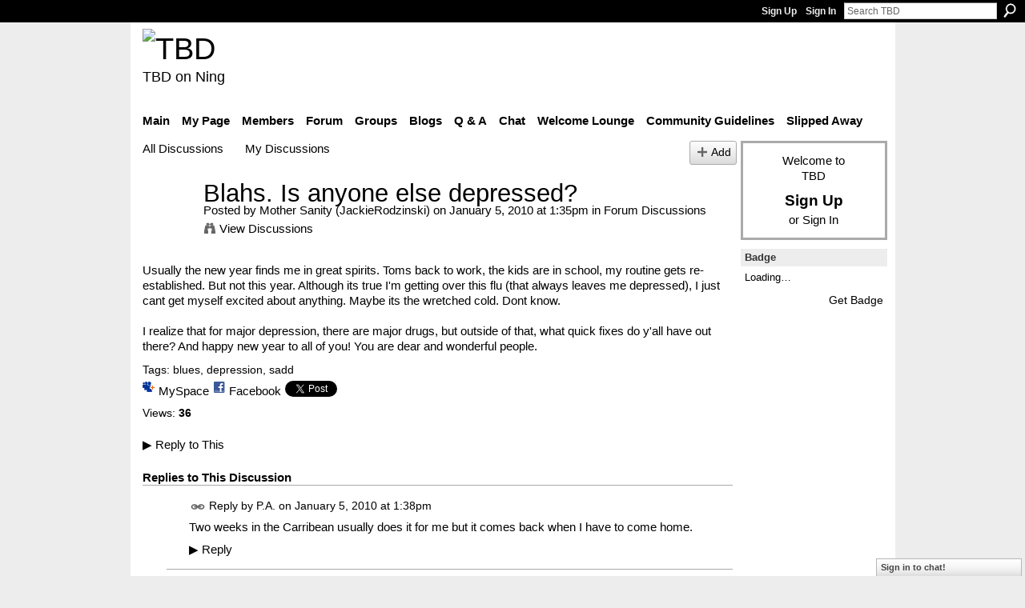

--- FILE ---
content_type: text/html; charset=UTF-8
request_url: http://teebeedee.ning.com/forum/topics/blahs-is-anyone-else-depressed?commentId=1991841%3AComment%3A722523
body_size: 55394
content:
<!DOCTYPE html>
<html lang="en" xmlns:og="http://ogp.me/ns#">
    <head data-layout-view="default">
<script>
    window.dataLayer = window.dataLayer || [];
        </script>
<!-- Google Tag Manager -->
<script>(function(w,d,s,l,i){w[l]=w[l]||[];w[l].push({'gtm.start':
new Date().getTime(),event:'gtm.js'});var f=d.getElementsByTagName(s)[0],
j=d.createElement(s),dl=l!='dataLayer'?'&l='+l:'';j.async=true;j.src=
'https://www.googletagmanager.com/gtm.js?id='+i+dl;f.parentNode.insertBefore(j,f);
})(window,document,'script','dataLayer','GTM-T5W4WQ');</script>
<!-- End Google Tag Manager -->
            <meta http-equiv="Content-Type" content="text/html; charset=utf-8" />
    <title>Blahs. Is anyone else depressed? - TBD</title>
    <link rel="icon" href="http://teebeedee.ning.com/favicon.ico" type="image/x-icon" />
    <link rel="SHORTCUT ICON" href="http://teebeedee.ning.com/favicon.ico" type="image/x-icon" />
    <meta name="description" content="Usually the new year finds me in great spirits. Toms back to work, the kids are in school, my routine gets re-established. But not this year. Although its true…" />
    <meta name="keywords" content="blues, depression, sadd" />
<meta name="title" content="Blahs. Is anyone else depressed?" />
<meta property="og:type" content="website" />
<meta property="og:url" content="http://teebeedee.ning.com/forum/topics/blahs-is-anyone-else-depressed?commentId=1991841%3AComment%3A722523" />
<meta property="og:title" content="Blahs. Is anyone else depressed?" />
<meta property="og:image" content="https://storage.ning.com/topology/rest/1.0/file/get/2746163235?profile=UPSCALE_150x150">
<meta name="twitter:card" content="summary" />
<meta name="twitter:title" content="Blahs. Is anyone else depressed?" />
<meta name="twitter:description" content="Usually the new year finds me in great spirits. Toms back to work, the kids are in school, my routine gets re-established. But not this year. Although its true…" />
<meta name="twitter:image" content="https://storage.ning.com/topology/rest/1.0/file/get/2746163235?profile=UPSCALE_150x150" />
<link rel="image_src" href="https://storage.ning.com/topology/rest/1.0/file/get/2746163235?profile=UPSCALE_150x150" />
<script type="text/javascript">
    djConfig = { baseScriptUri: 'http://teebeedee.ning.com/xn/static-6.11.8.1/js/dojo-0.3.1-ning/', isDebug: false }
ning = {"CurrentApp":{"premium":true,"iconUrl":"https:\/\/storage.ning.com\/topology\/rest\/1.0\/file\/get\/2746163235?profile=UPSCALE_150x150","url":"httpTeeBeeDee.ning.com","domains":[],"online":true,"privateSource":true,"id":"TeeBeeDee","appId":1991841,"description":"a home for TBD members.\nStill breathing, still living and still sharing.","name":"TBD","owner":"3ub11zuu7b15x","createdDate":"2008-01-31T20:54:57.467Z","runOwnAds":false},"CurrentProfile":null,"maxFileUploadSize":5};
        (function(){
            if (!window.ning) { return; }

            var age, gender, rand, obfuscated, combined;

            obfuscated = document.cookie.match(/xgdi=([^;]+)/);
            if (obfuscated) {
                var offset = 100000;
                obfuscated = parseInt(obfuscated[1]);
                rand = obfuscated / offset;
                combined = (obfuscated % offset) ^ rand;
                age = combined % 1000;
                gender = (combined / 1000) & 3;
                gender = (gender == 1 ? 'm' : gender == 2 ? 'f' : 0);
                ning.viewer = {"age":age,"gender":gender};
            }
        })();

        if (window.location.hash.indexOf('#!/') == 0) {
        window.location.replace(window.location.hash.substr(2));
    }
    window.xg = window.xg || {};
xg.captcha = {
    'shouldShow': false,
    'siteKey': '6Ldf3AoUAAAAALPgNx2gcXc8a_5XEcnNseR6WmsT'
};
xg.addOnRequire = function(f) { xg.addOnRequire.functions.push(f); };
xg.addOnRequire.functions = [];
xg.addOnFacebookLoad = function (f) { xg.addOnFacebookLoad.functions.push(f); };
xg.addOnFacebookLoad.functions = [];
xg._loader = {
    p: 0,
    loading: function(set) {  this.p++; },
    onLoad: function(set) {
                this.p--;
        if (this.p == 0 && typeof(xg._loader.onDone) == 'function') {
            xg._loader.onDone();
        }
    }
};
xg._loader.loading('xnloader');
if (window.bzplcm) {
    window.bzplcm._profileCount = 0;
    window.bzplcm._profileSend = function() { if (window.bzplcm._profileCount++ == 1) window.bzplcm.send(); };
}
xg._loader.onDone = function() {
            if(window.bzplcm)window.bzplcm.start('ni');
        xg.shared.util.parseWidgets();    var addOnRequireFunctions = xg.addOnRequire.functions;
    xg.addOnRequire = function(f) { f(); };
    try {
        if (addOnRequireFunctions) { dojo.lang.forEach(addOnRequireFunctions, function(onRequire) { onRequire.apply(); }); }
    } catch (e) {
        if(window.bzplcm)window.bzplcm.ts('nx').send();
        throw e;
    }
    if(window.bzplcm) { window.bzplcm.stop('ni'); window.bzplcm._profileSend(); }
};
window.xn = { track: { event: function() {}, pageView: function() {}, registerCompletedFlow: function() {}, registerError: function() {}, timer: function() { return { lapTime: function() {} }; } } };</script>
<meta name="medium" content="news" /><link rel="alternate" type="application/atom+xml" title="Blahs. Is anyone else depressed? - TBD" href="http://teebeedee.ning.com/forum/topics/blahs-is-anyone-else-depressed?commentId=1991841%3AComment%3A722523&amp;feed=yes&amp;xn_auth=no" /><link rel="alternate" type="application/atom+xml" title="Discussion Forum - TBD" href="http://teebeedee.ning.com/forum?sort=mostRecent&amp;feed=yes&amp;xn_auth=no" />
<style type="text/css" media="screen,projection">
#xg_navigation ul div.xg_subtab ul li a {
    color:#333333;
    background:#F2F2F2;
}
#xg_navigation ul div.xg_subtab ul li a:hover {
    color:#000000;
    background:#D9D9D9;
}
</style>

<style type="text/css" media="screen,projection">
@import url("http://static.ning.com/socialnetworkmain/widgets/index/css/common.min.css?xn_version=1229287718");
@import url("http://static.ning.com/socialnetworkmain/widgets/forum/css/component.min.css?xn_version=148829171");
@import url("http://static.ning.com/socialnetworkmain/widgets/chat/css/bottom-bar.min.css?xn_version=512265546");

</style>

<style type="text/css" media="screen,projection">
@import url("/generated-68cc1e652b50b8-11155467-css?xn_version=202509181437");

</style>

<style type="text/css" media="screen,projection">
@import url("/generated-68cc1e63390b61-48494719-css?xn_version=202509181437");

</style>

<!--[if IE 6]>
    <link rel="stylesheet" type="text/css" href="http://static.ning.com/socialnetworkmain/widgets/index/css/common-ie6.min.css?xn_version=463104712" />
<![endif]-->
<!--[if IE 7]>
<link rel="stylesheet" type="text/css" href="http://static.ning.com/socialnetworkmain/widgets/index/css/common-ie7.css?xn_version=2712659298" />
<![endif]-->
<link rel="EditURI" type="application/rsd+xml" title="RSD" href="http://teebeedee.ning.com/profiles/blog/rsd" />
<script type="text/javascript">(function(a,b){if(/(android|bb\d+|meego).+mobile|avantgo|bada\/|blackberry|blazer|compal|elaine|fennec|hiptop|iemobile|ip(hone|od)|iris|kindle|lge |maemo|midp|mmp|netfront|opera m(ob|in)i|palm( os)?|phone|p(ixi|re)\/|plucker|pocket|psp|series(4|6)0|symbian|treo|up\.(browser|link)|vodafone|wap|windows (ce|phone)|xda|xiino/i.test(a)||/1207|6310|6590|3gso|4thp|50[1-6]i|770s|802s|a wa|abac|ac(er|oo|s\-)|ai(ko|rn)|al(av|ca|co)|amoi|an(ex|ny|yw)|aptu|ar(ch|go)|as(te|us)|attw|au(di|\-m|r |s )|avan|be(ck|ll|nq)|bi(lb|rd)|bl(ac|az)|br(e|v)w|bumb|bw\-(n|u)|c55\/|capi|ccwa|cdm\-|cell|chtm|cldc|cmd\-|co(mp|nd)|craw|da(it|ll|ng)|dbte|dc\-s|devi|dica|dmob|do(c|p)o|ds(12|\-d)|el(49|ai)|em(l2|ul)|er(ic|k0)|esl8|ez([4-7]0|os|wa|ze)|fetc|fly(\-|_)|g1 u|g560|gene|gf\-5|g\-mo|go(\.w|od)|gr(ad|un)|haie|hcit|hd\-(m|p|t)|hei\-|hi(pt|ta)|hp( i|ip)|hs\-c|ht(c(\-| |_|a|g|p|s|t)|tp)|hu(aw|tc)|i\-(20|go|ma)|i230|iac( |\-|\/)|ibro|idea|ig01|ikom|im1k|inno|ipaq|iris|ja(t|v)a|jbro|jemu|jigs|kddi|keji|kgt( |\/)|klon|kpt |kwc\-|kyo(c|k)|le(no|xi)|lg( g|\/(k|l|u)|50|54|\-[a-w])|libw|lynx|m1\-w|m3ga|m50\/|ma(te|ui|xo)|mc(01|21|ca)|m\-cr|me(rc|ri)|mi(o8|oa|ts)|mmef|mo(01|02|bi|de|do|t(\-| |o|v)|zz)|mt(50|p1|v )|mwbp|mywa|n10[0-2]|n20[2-3]|n30(0|2)|n50(0|2|5)|n7(0(0|1)|10)|ne((c|m)\-|on|tf|wf|wg|wt)|nok(6|i)|nzph|o2im|op(ti|wv)|oran|owg1|p800|pan(a|d|t)|pdxg|pg(13|\-([1-8]|c))|phil|pire|pl(ay|uc)|pn\-2|po(ck|rt|se)|prox|psio|pt\-g|qa\-a|qc(07|12|21|32|60|\-[2-7]|i\-)|qtek|r380|r600|raks|rim9|ro(ve|zo)|s55\/|sa(ge|ma|mm|ms|ny|va)|sc(01|h\-|oo|p\-)|sdk\/|se(c(\-|0|1)|47|mc|nd|ri)|sgh\-|shar|sie(\-|m)|sk\-0|sl(45|id)|sm(al|ar|b3|it|t5)|so(ft|ny)|sp(01|h\-|v\-|v )|sy(01|mb)|t2(18|50)|t6(00|10|18)|ta(gt|lk)|tcl\-|tdg\-|tel(i|m)|tim\-|t\-mo|to(pl|sh)|ts(70|m\-|m3|m5)|tx\-9|up(\.b|g1|si)|utst|v400|v750|veri|vi(rg|te)|vk(40|5[0-3]|\-v)|vm40|voda|vulc|vx(52|53|60|61|70|80|81|83|85|98)|w3c(\-| )|webc|whit|wi(g |nc|nw)|wmlb|wonu|x700|yas\-|your|zeto|zte\-/i.test(a.substr(0,4)))window.location.replace(b)})(navigator.userAgent||navigator.vendor||window.opera,'http://teebeedee.ning.com/m/discussion?id=1991841%3ATopic%3A722197');</script>
    </head>
    <body>
<!-- Google Tag Manager (noscript) -->
<noscript><iframe src="https://www.googletagmanager.com/ns.html?id=GTM-T5W4WQ"
height="0" width="0" style="display:none;visibility:hidden"></iframe></noscript>
<!-- End Google Tag Manager (noscript) -->
                <div id="xn_bar">
            <div id="xn_bar_menu">
                <div id="xn_bar_menu_branding" >
                                    </div>

                <div id="xn_bar_menu_more">
                    <form id="xn_bar_menu_search" method="GET" action="http://teebeedee.ning.com/main/search/search">
                        <fieldset>
                            <input type="text" name="q" id="xn_bar_menu_search_query" value="Search TBD" _hint="Search TBD" accesskey="4" class="text xj_search_hint" />
                            <a id="xn_bar_menu_search_submit" href="#" onclick="document.getElementById('xn_bar_menu_search').submit();return false">Search</a>
                        </fieldset>
                    </form>
                </div>

                            <ul id="xn_bar_menu_tabs">
                                            <li><a href="http://teebeedee.ning.com/main/authorization/signUp?target=http%3A%2F%2Fteebeedee.ning.com%2Fforum%2Ftopics%2Fblahs-is-anyone-else-depressed%3FcommentId%3D1991841%253AComment%253A722523">Sign Up</a></li>
                                                <li><a href="http://teebeedee.ning.com/main/authorization/signIn?target=http%3A%2F%2Fteebeedee.ning.com%2Fforum%2Ftopics%2Fblahs-is-anyone-else-depressed%3FcommentId%3D1991841%253AComment%253A722523">Sign In</a></li>
                                    </ul>
                        </div>
        </div>
        
        
        <div id="xg" class="xg_theme xg_widget_forum xg_widget_forum_topic xg_widget_forum_topic_show" data-layout-pack="classic">
            <div id="xg_head">
                <div id="xg_masthead">
                    <p id="xg_sitename"><a id="application_name_header_link" href="/"><img src="http://storage.ning.com/topology/rest/1.0/file/get/2236855831?profile=RESIZE_320x320" alt="TBD"></a></p>
                    <p id="xg_sitedesc" class="xj_site_desc">TBD on Ning</p>
                </div>
                <div id="xg_navigation">
                    <ul>
    <li id="xg_tab_main" class="xg_subtab"><a href="/"><span>Main</span></a></li><li id="xg_tab_profile" class="xg_subtab"><a href="/profiles"><span>My Page</span></a></li><li id="xg_tab_members" class="xg_subtab"><a href="/profiles/members/"><span>Members</span></a></li><li id="xg_tab_forum" class="xg_subtab this"><a href="/forum"><span>Forum</span></a></li><li id="xg_tab_groups" class="xg_subtab"><a href="/groups"><span>Groups</span></a></li><li id="xg_tab_blogs" class="xg_subtab"><a href="/profiles/blog/list"><span>Blogs</span></a></li><li id="xg_tab_xn0" class="xg_subtab"><a href="/group/qa"><span>Q &amp; A</span></a></li><li id="xg_tab_chat" class="xg_subtab"><a href="/chat"><span>Chat</span></a></li><li id="xg_tab_xn3" class="xg_subtab"><a href="/group/thewelcomelounge"><span>Welcome Lounge</span></a></li><li id="xg_tab_xn1" class="xg_subtab"><a href="/group/communityguidelines"><span>Community Guidelines</span></a></li><li id="xg_tab_xn2" class="xg_subtab"><a href="/group/slipped-away"><span>Slipped Away</span></a></li></ul>

                </div>
            </div>
            
            <div id="xg_body">
                
                <div class="xg_column xg_span-16 xj_classic_canvas">
                    <ul class="navigation easyclear">
            <li><a href="http://teebeedee.ning.com/forum">All Discussions</a></li>
        <li><a href="http://teebeedee.ning.com/forum/topic/listForContributor?">My Discussions</a></li>
                <li class="right xg_lightborder navbutton"><a href="http://teebeedee.ning.com/main/authorization/signUp?target=http%3A%2F%2Fteebeedee.ning.com%2Fforum%2Ftopic%2Fnew%3Ftarget%3Dhttp%253A%252F%252Fteebeedee.ning.com%252Fforum%252Ftopics%252Fblahs-is-anyone-else-depressed%253FcommentId%253D1991841%25253AComment%25253A722523%26categoryId%3D1991841%253ACategory%253A223" dojoType="PromptToJoinLink" _joinPromptText="Please sign up or sign in to complete this step." _hasSignUp="true" _signInUrl="http://teebeedee.ning.com/main/authorization/signIn?target=http%3A%2F%2Fteebeedee.ning.com%2Fforum%2Ftopic%2Fnew%3Ftarget%3Dhttp%253A%252F%252Fteebeedee.ning.com%252Fforum%252Ftopics%252Fblahs-is-anyone-else-depressed%253FcommentId%253D1991841%25253AComment%25253A722523%26categoryId%3D1991841%253ACategory%253A223" class="xg_sprite xg_sprite-add">Add</a></li>
    </ul>
<div class="xg_module xg_module_with_dialog">
    <div class="xg_headline xg_headline-img xg_headline-2l">
    <div class="ib"><span class="xg_avatar"><a class="fn url" href="http://teebeedee.ning.com/profile/JackieRodzinskiMotherSanity"  title="Mother Sanity (JackieRodzinski)"><span class="table_img dy-avatar dy-avatar-64 "><img  class="photo photo" src="http://storage.ning.com/topology/rest/1.0/file/get/2190211378?profile=RESIZE_64x64&amp;width=64&amp;height=64&amp;crop=1%3A1" alt="" /></span></a></span></div>
<div class="tb"><h1>Blahs. Is anyone else depressed?</h1>
        <ul class="navigation byline">
            <li><a class="nolink">Posted by </a><a href="/profile/JackieRodzinskiMotherSanity">Mother Sanity (JackieRodzinski)</a><a class="nolink"> on January 5, 2010 at 1:35pm in </a><a href="http://teebeedee.ning.com/forum/categories/forum-discussions/listForCategory">Forum Discussions</a></li>
            <li><a class="xg_sprite xg_sprite-view" href="http://teebeedee.ning.com/forum/topic/listForContributor?user=1gmrbafwposwd">View Discussions</a></li>
        </ul>
    </div>
</div>
    <div class="xg_module_body">
        <div class="discussion" data-category-id="1991841:Category:223">
            <div class="description">
                                <div class="xg_user_generated">
                    Usually the new year finds me in great spirits. Toms back to work, the kids are in school, my routine gets re-established. But not this year. Although its true I'm getting over this flu (that always leaves me depressed), I just cant get myself excited about anything. Maybe its the wretched cold. Dont know.<br />
<br />
I realize that for major depression, there are major drugs, but outside of that, what quick fixes do y'all have out there? And happy new year to all of you! You are dear and wonderful people.                </div>
            </div>
        </div>
                    <p class="small" id="tagsList">
                Tags: <a href="http://teebeedee.ning.com/forum/topic/listForTag?tag=blues">blues</a>, <a href="http://teebeedee.ning.com/forum/topic/listForTag?tag=depression">depression</a>, <a href="http://teebeedee.ning.com/forum/topic/listForTag?tag=sadd">sadd</a>            </p>
                <div class="left-panel">
                            <p class="share-links clear">
                <a href="http://www.myspace.com/Modules/PostTo/Pages/?t=Blahs.%20Is%20anyone%20else%20depressed%3F&c=Check%20out%20%22Blahs.%20Is%20anyone%20else%20depressed%3F%22%20on%20TBD&u=http%3A%2F%2Fteebeedee.ning.com%2Fxn%2Fdetail%2F1991841%3ATopic%3A722197&l=2" class="post_to_myspace" target="_blank">MySpace</a>            <script>!function(d,s,id){var js,fjs=d.getElementsByTagName(s)[0];if(!d.getElementById(id)){js=d.createElement(s);js.id=id;js.src="//platform.twitter.com/widgets.js";fjs.parentNode.insertBefore(js,fjs);}}(document,"script","twitter-wjs");</script>
                    <span class="xg_tweet">
        <a href="https://twitter.com/share" class="post_to_twitter twitter-share-button" target="_blank"
            data-text="Checking out &quot;Blahs. Is anyone else depressed?&quot; on TBD:" data-url="http://teebeedee.ning.com/forum/topics/blahs-is-anyone-else-depressed?commentId=1991841%3AComment%3A722523" data-count="none" data-dnt="true">Tweet</a>
        </span>
                <a class="post_to_facebook xj_post_to_facebook" href="http://www.facebook.com/share.php?u=http%3A%2F%2Fteebeedee.ning.com%2Fforum%2Ftopics%2Fblahs-is-anyone-else-depressed%3FcommentId%3D1991841%253AComment%253A722523%26xg_source%3Dfacebookshare&amp;t=" _url="http://teebeedee.ning.com/forum/topics/blahs-is-anyone-else-depressed?commentId=1991841%3AComment%3A722523&amp;xg_source=facebookshare" _title="" _log="{&quot;module&quot;:&quot;forum&quot;,&quot;page&quot;:&quot;topic&quot;,&quot;action&quot;:&quot;show&quot;}">Facebook</a>
                    </p>
                            <script>xg.addOnRequire(function () { xg.post('/main/viewcount/update?xn_out=json', {key: '1991841:Topic:722197', x: '3a6b9e7'}); });</script>                <p class="small dy-clear view-count-container">
    <span class="view-count-label">Views:</span> <span class="view-count">36</span></p>

                    </div>
                <dl id="cf" class="discussion noindent">
            <dd>             <p class="toggle">
            <a href="http://teebeedee.ning.com/main/authorization/signUp?target=http%3A%2F%2Fteebeedee.ning.com%2Fforum%2Ftopics%2Fblahs-is-anyone-else-depressed%3FcommentId%3D1991841%253AComment%253A722523" dojoType="PromptToJoinLink" _joinPromptText="Please sign up or sign in to complete this step." _hasSignUp="true" _signInUrl="http://teebeedee.ning.com/main/authorization/signIn?target=http%3A%2F%2Fteebeedee.ning.com%2Fforum%2Ftopics%2Fblahs-is-anyone-else-depressed%3FcommentId%3D1991841%253AComment%253A722523"><span><!--[if IE]>&#9658;<![endif]--><![if !IE]>&#9654;<![endif]></span> Reply to This</a>
        </p>
    </dd>        </dl>
    </div>
</div>
    <div class="xg_module">
            <div id="discussionReplies" >
            <div class="xg_module_body">
                <h3 id="comments" _scrollTo="cid-1991841:Comment:722523">Replies to This Discussion</h3>
                                    <dl class="discussion clear i0 xg_lightborder">
    <dt class="byline">
        <a name="1991841:Comment:722209" id="cid-1991841:Comment:722209"></a>         <span class="xg_avatar"><a class="fn url" href="http://teebeedee.ning.com/profile/pickleallen"  title="P.A."><span class="table_img dy-avatar dy-avatar-48 "><img  class="photo photo left" src="http://storage.ning.com/topology/rest/1.0/file/get/2190228906?profile=RESIZE_48X48&amp;width=48&amp;height=48&amp;crop=1%3A1" alt="" /></span></a></span><a name="1991841Comment722209" href="http://teebeedee.ning.com/xn/detail/1991841:Comment:722209" title="Permalink to this Reply" class="xg_icon xg_icon-permalink">Permalink</a> Reply by <a href="http://teebeedee.ning.com/forum/topic/listForContributor?user=1l09unad5fejr" class="fn url">P.A.</a> on <span class="timestamp">January 5, 2010 at 1:38pm</span>    </dt>
        <dd>
                        <div class="description" id="desc_1991841Comment722209"><div class="xg_user_generated">Two weeks in the Carribean usually does it for me but it comes back when I have to come home.</div></div>
                </dd>
        <dd>
        <ul class="actionlinks">
    <li>             <p class="toggle">
            <a href="http://teebeedee.ning.com/main/authorization/signUp?target=http%3A%2F%2Fteebeedee.ning.com%2Fforum%2Ftopics%2Fblahs-is-anyone-else-depressed%3FcommentId%3D1991841%253AComment%253A722523" dojoType="PromptToJoinLink" _joinPromptText="Please sign up or sign in to complete this step." _hasSignUp="true" _signInUrl="http://teebeedee.ning.com/main/authorization/signIn?target=http%3A%2F%2Fteebeedee.ning.com%2Fforum%2Ftopics%2Fblahs-is-anyone-else-depressed%3FcommentId%3D1991841%253AComment%253A722523"><span><!--[if IE]>&#9658;<![endif]--><![if !IE]>&#9654;<![endif]></span> Reply</a>
        </p>
    </li><li class="actionlink"></li>    </ul>
</dl>
<dl class="discussion clear i2 xg_lightborder">
    <dt class="byline">
        <a name="1991841:Comment:722252" id="cid-1991841:Comment:722252"></a>         <span class="xg_avatar"><a class="fn url" href="http://teebeedee.ning.com/profile/JackieRodzinskiMotherSanity"  title="Mother Sanity (JackieRodzinski)"><span class="table_img dy-avatar dy-avatar-48 "><img  class="photo photo left" src="http://storage.ning.com/topology/rest/1.0/file/get/2190211378?profile=RESIZE_48X48&amp;width=48&amp;height=48&amp;crop=1%3A1" alt="" /></span></a></span><a name="1991841Comment722252" href="http://teebeedee.ning.com/xn/detail/1991841:Comment:722252" title="Permalink to this Reply" class="xg_icon xg_icon-permalink">Permalink</a> Reply by <a href="http://teebeedee.ning.com/forum/topic/listForContributor?user=1gmrbafwposwd" class="fn url">Mother Sanity (JackieRodzinski)</a> on <span class="timestamp">January 5, 2010 at 2:00pm</span>    </dt>
        <dd>
                        <div class="description" id="desc_1991841Comment722252"><div class="xg_user_generated">I have percocet...</div></div>
                </dd>
        <dd>
        <ul class="actionlinks">
    <li>             <p class="toggle">
            <a href="http://teebeedee.ning.com/main/authorization/signUp?target=http%3A%2F%2Fteebeedee.ning.com%2Fforum%2Ftopics%2Fblahs-is-anyone-else-depressed%3FcommentId%3D1991841%253AComment%253A722523" dojoType="PromptToJoinLink" _joinPromptText="Please sign up or sign in to complete this step." _hasSignUp="true" _signInUrl="http://teebeedee.ning.com/main/authorization/signIn?target=http%3A%2F%2Fteebeedee.ning.com%2Fforum%2Ftopics%2Fblahs-is-anyone-else-depressed%3FcommentId%3D1991841%253AComment%253A722523"><span><!--[if IE]>&#9658;<![endif]--><![if !IE]>&#9654;<![endif]></span> Reply</a>
        </p>
    </li><li class="actionlink"></li>    </ul>
</dl>
<dl class="discussion clear i1 xg_lightborder">
    <dt class="byline">
        <a name="1991841:Comment:722415" id="cid-1991841:Comment:722415"></a>         <span class="xg_avatar"><a class="fn url" href="http://teebeedee.ning.com/profile/JackieRodzinskiMotherSanity"  title="Mother Sanity (JackieRodzinski)"><span class="table_img dy-avatar dy-avatar-48 "><img  class="photo photo left" src="http://storage.ning.com/topology/rest/1.0/file/get/2190211378?profile=RESIZE_48X48&amp;width=48&amp;height=48&amp;crop=1%3A1" alt="" /></span></a></span><a name="1991841Comment722415" href="http://teebeedee.ning.com/xn/detail/1991841:Comment:722415" title="Permalink to this Reply" class="xg_icon xg_icon-permalink">Permalink</a> Reply by <a href="http://teebeedee.ning.com/forum/topic/listForContributor?user=1gmrbafwposwd" class="fn url">Mother Sanity (JackieRodzinski)</a> on <span class="timestamp">January 5, 2010 at 2:58pm</span>    </dt>
        <dd>
                        <div class="description" id="desc_1991841Comment722415"><div class="xg_user_generated">I have a $400 bead list going...</div></div>
                </dd>
        <dd>
        <ul class="actionlinks">
    <li>             <p class="toggle">
            <a href="http://teebeedee.ning.com/main/authorization/signUp?target=http%3A%2F%2Fteebeedee.ning.com%2Fforum%2Ftopics%2Fblahs-is-anyone-else-depressed%3FcommentId%3D1991841%253AComment%253A722523" dojoType="PromptToJoinLink" _joinPromptText="Please sign up or sign in to complete this step." _hasSignUp="true" _signInUrl="http://teebeedee.ning.com/main/authorization/signIn?target=http%3A%2F%2Fteebeedee.ning.com%2Fforum%2Ftopics%2Fblahs-is-anyone-else-depressed%3FcommentId%3D1991841%253AComment%253A722523"><span><!--[if IE]>&#9658;<![endif]--><![if !IE]>&#9654;<![endif]></span> Reply</a>
        </p>
    </li><li class="actionlink"></li>    </ul>
</dl>
<dl class="discussion clear i2 xg_lightborder">
    <dt class="byline">
        <a name="1991841:Comment:722427" id="cid-1991841:Comment:722427"></a>         <span class="xg_avatar"><a class="fn url" href="http://teebeedee.ning.com/profile/RedOne"  title="Red One"><span class="table_img dy-avatar dy-avatar-48 "><img  class="photo photo left" src="http://storage.ning.com/topology/rest/1.0/file/get/9108931468?profile=RESIZE_48X48&amp;width=48&amp;height=48&amp;crop=1%3A1" alt="" /></span></a></span><a name="1991841Comment722427" href="http://teebeedee.ning.com/xn/detail/1991841:Comment:722427" title="Permalink to this Reply" class="xg_icon xg_icon-permalink">Permalink</a> Reply by <a href="http://teebeedee.ning.com/forum/topic/listForContributor?user=2enwshf1cm4bw" class="fn url">Red One</a> on <span class="timestamp">January 5, 2010 at 3:06pm</span>    </dt>
        <dd>
                        <div class="description" id="desc_1991841Comment722427"><div class="xg_user_generated">I'm not depressed, I'm just <b>BORED.</b></div></div>
                </dd>
        <dd>
        <ul class="actionlinks">
    <li>             <p class="toggle">
            <a href="http://teebeedee.ning.com/main/authorization/signUp?target=http%3A%2F%2Fteebeedee.ning.com%2Fforum%2Ftopics%2Fblahs-is-anyone-else-depressed%3FcommentId%3D1991841%253AComment%253A722523" dojoType="PromptToJoinLink" _joinPromptText="Please sign up or sign in to complete this step." _hasSignUp="true" _signInUrl="http://teebeedee.ning.com/main/authorization/signIn?target=http%3A%2F%2Fteebeedee.ning.com%2Fforum%2Ftopics%2Fblahs-is-anyone-else-depressed%3FcommentId%3D1991841%253AComment%253A722523"><span><!--[if IE]>&#9658;<![endif]--><![if !IE]>&#9654;<![endif]></span> Reply</a>
        </p>
    </li><li class="actionlink"></li>    </ul>
</dl>
<dl class="discussion clear i3 xg_lightborder">
    <dt class="byline">
        <a name="1991841:Comment:722474" id="cid-1991841:Comment:722474"></a>         <span class="xg_avatar"><a class="fn url" href="http://teebeedee.ning.com/profile/JackieRodzinskiMotherSanity"  title="Mother Sanity (JackieRodzinski)"><span class="table_img dy-avatar dy-avatar-48 "><img  class="photo photo left" src="http://storage.ning.com/topology/rest/1.0/file/get/2190211378?profile=RESIZE_48X48&amp;width=48&amp;height=48&amp;crop=1%3A1" alt="" /></span></a></span><a name="1991841Comment722474" href="http://teebeedee.ning.com/xn/detail/1991841:Comment:722474" title="Permalink to this Reply" class="xg_icon xg_icon-permalink">Permalink</a> Reply by <a href="http://teebeedee.ning.com/forum/topic/listForContributor?user=1gmrbafwposwd" class="fn url">Mother Sanity (JackieRodzinski)</a> on <span class="timestamp">January 5, 2010 at 3:35pm</span>    </dt>
        <dd>
                        <div class="description" id="desc_1991841Comment722474"><div class="xg_user_generated">Do you know that I almost never get bored? That is such a blessing! L, MS.</div></div>
                </dd>
        <dd>
        <ul class="actionlinks">
    <li>             <p class="toggle">
            <a href="http://teebeedee.ning.com/main/authorization/signUp?target=http%3A%2F%2Fteebeedee.ning.com%2Fforum%2Ftopics%2Fblahs-is-anyone-else-depressed%3FcommentId%3D1991841%253AComment%253A722523" dojoType="PromptToJoinLink" _joinPromptText="Please sign up or sign in to complete this step." _hasSignUp="true" _signInUrl="http://teebeedee.ning.com/main/authorization/signIn?target=http%3A%2F%2Fteebeedee.ning.com%2Fforum%2Ftopics%2Fblahs-is-anyone-else-depressed%3FcommentId%3D1991841%253AComment%253A722523"><span><!--[if IE]>&#9658;<![endif]--><![if !IE]>&#9654;<![endif]></span> Reply</a>
        </p>
    </li><li class="actionlink"></li>    </ul>
</dl>
<dl class="discussion clear i2 xg_lightborder">
    <dt class="byline">
        <a name="1991841:Comment:722432" id="cid-1991841:Comment:722432"></a>         <span class="xg_avatar"><a class="fn url" href="http://teebeedee.ning.com/profile/KarenSKelley"  title="KarenSme"><span class="table_img dy-avatar dy-avatar-48 "><img  class="photo photo left" src="http://storage.ning.com/topology/rest/1.0/file/get/2166624821?profile=RESIZE_48X48&amp;width=48&amp;height=48&amp;crop=1%3A1" alt="" /></span></a></span><a name="1991841Comment722432" href="http://teebeedee.ning.com/xn/detail/1991841:Comment:722432" title="Permalink to this Reply" class="xg_icon xg_icon-permalink">Permalink</a> Reply by <a href="http://teebeedee.ning.com/forum/topic/listForContributor?user=3kl8jf8cxvh9m" class="fn url">KarenSme</a> on <span class="timestamp">January 5, 2010 at 3:08pm</span>    </dt>
        <dd>
                        <div class="description" id="desc_1991841Comment722432"><div class="xg_user_generated">Do something wickedly sinful.<br />
Sing as loud as you can to a favorite or most hated song.<br />
Take a shower until the hot water is gone and then enjoy the freezing exhilirating cold water.<br />
Have sex in a restaurant.<br />
Use your charge card: buy happiness.<br />
<br />
Let me know how it goes.</div></div>
                </dd>
        <dd>
        <ul class="actionlinks">
    <li>             <p class="toggle">
            <a href="http://teebeedee.ning.com/main/authorization/signUp?target=http%3A%2F%2Fteebeedee.ning.com%2Fforum%2Ftopics%2Fblahs-is-anyone-else-depressed%3FcommentId%3D1991841%253AComment%253A722523" dojoType="PromptToJoinLink" _joinPromptText="Please sign up or sign in to complete this step." _hasSignUp="true" _signInUrl="http://teebeedee.ning.com/main/authorization/signIn?target=http%3A%2F%2Fteebeedee.ning.com%2Fforum%2Ftopics%2Fblahs-is-anyone-else-depressed%3FcommentId%3D1991841%253AComment%253A722523"><span><!--[if IE]>&#9658;<![endif]--><![if !IE]>&#9654;<![endif]></span> Reply</a>
        </p>
    </li><li class="actionlink"></li>    </ul>
</dl>
<dl class="discussion clear i3 xg_lightborder">
    <dt class="byline">
        <a name="1991841:Comment:722436" id="cid-1991841:Comment:722436"></a>         <span class="xg_avatar"><a class="fn url" href="http://teebeedee.ning.com/profile/RedOne"  title="Red One"><span class="table_img dy-avatar dy-avatar-48 "><img  class="photo photo left" src="http://storage.ning.com/topology/rest/1.0/file/get/9108931468?profile=RESIZE_48X48&amp;width=48&amp;height=48&amp;crop=1%3A1" alt="" /></span></a></span><a name="1991841Comment722436" href="http://teebeedee.ning.com/xn/detail/1991841:Comment:722436" title="Permalink to this Reply" class="xg_icon xg_icon-permalink">Permalink</a> Reply by <a href="http://teebeedee.ning.com/forum/topic/listForContributor?user=2enwshf1cm4bw" class="fn url">Red One</a> on <span class="timestamp">January 5, 2010 at 3:14pm</span>    </dt>
        <dd>
                        <div class="description" id="desc_1991841Comment722436"><div class="xg_user_generated">I like the sex in a restaurant idea.<br />
<br />
<p style="text-align: left;"><img src="http://storage.ning.com/topology/rest/1.0/file/get/2166537918?profile=original" alt=""/></p></div></div>
                </dd>
        <dd>
        <ul class="actionlinks">
    <li>             <p class="toggle">
            <a href="http://teebeedee.ning.com/main/authorization/signUp?target=http%3A%2F%2Fteebeedee.ning.com%2Fforum%2Ftopics%2Fblahs-is-anyone-else-depressed%3FcommentId%3D1991841%253AComment%253A722523" dojoType="PromptToJoinLink" _joinPromptText="Please sign up or sign in to complete this step." _hasSignUp="true" _signInUrl="http://teebeedee.ning.com/main/authorization/signIn?target=http%3A%2F%2Fteebeedee.ning.com%2Fforum%2Ftopics%2Fblahs-is-anyone-else-depressed%3FcommentId%3D1991841%253AComment%253A722523"><span><!--[if IE]>&#9658;<![endif]--><![if !IE]>&#9654;<![endif]></span> Reply</a>
        </p>
    </li><li class="actionlink"></li>    </ul>
</dl>
<dl class="discussion clear i4 xg_lightborder">
    <dt class="byline">
        <a name="1991841:Comment:722438" id="cid-1991841:Comment:722438"></a>         <span class="xg_avatar"><a class="fn url" href="http://teebeedee.ning.com/profile/KarenSKelley"  title="KarenSme"><span class="table_img dy-avatar dy-avatar-48 "><img  class="photo photo left" src="http://storage.ning.com/topology/rest/1.0/file/get/2166624821?profile=RESIZE_48X48&amp;width=48&amp;height=48&amp;crop=1%3A1" alt="" /></span></a></span><a name="1991841Comment722438" href="http://teebeedee.ning.com/xn/detail/1991841:Comment:722438" title="Permalink to this Reply" class="xg_icon xg_icon-permalink">Permalink</a> Reply by <a href="http://teebeedee.ning.com/forum/topic/listForContributor?user=3kl8jf8cxvh9m" class="fn url">KarenSme</a> on <span class="timestamp">January 5, 2010 at 3:17pm</span>    </dt>
        <dd>
                        <div class="description" id="desc_1991841Comment722438"><div class="xg_user_generated">who don't?<br />
<br />
Or, an alternative fun thing, without a date (since most depressed people don't want a companion cheering them up at dinner), masturbating at a fine dining establishment is worth a try.<br />
<br />
A thrill is needed!</div></div>
                </dd>
        <dd>
        <ul class="actionlinks">
    <li>             <p class="toggle">
            <a href="http://teebeedee.ning.com/main/authorization/signUp?target=http%3A%2F%2Fteebeedee.ning.com%2Fforum%2Ftopics%2Fblahs-is-anyone-else-depressed%3FcommentId%3D1991841%253AComment%253A722523" dojoType="PromptToJoinLink" _joinPromptText="Please sign up or sign in to complete this step." _hasSignUp="true" _signInUrl="http://teebeedee.ning.com/main/authorization/signIn?target=http%3A%2F%2Fteebeedee.ning.com%2Fforum%2Ftopics%2Fblahs-is-anyone-else-depressed%3FcommentId%3D1991841%253AComment%253A722523"><span><!--[if IE]>&#9658;<![endif]--><![if !IE]>&#9654;<![endif]></span> Reply</a>
        </p>
    </li><li class="actionlink"></li>    </ul>
</dl>
<dl class="discussion clear i5 xg_lightborder">
    <dt class="byline">
        <a name="1991841:Comment:722468" id="cid-1991841:Comment:722468"></a>         <span class="xg_avatar"><a class="fn url" href="http://teebeedee.ning.com/profile/RedOne"  title="Red One"><span class="table_img dy-avatar dy-avatar-48 "><img  class="photo photo left" src="http://storage.ning.com/topology/rest/1.0/file/get/9108931468?profile=RESIZE_48X48&amp;width=48&amp;height=48&amp;crop=1%3A1" alt="" /></span></a></span><a name="1991841Comment722468" href="http://teebeedee.ning.com/xn/detail/1991841:Comment:722468" title="Permalink to this Reply" class="xg_icon xg_icon-permalink">Permalink</a> Reply by <a href="http://teebeedee.ning.com/forum/topic/listForContributor?user=2enwshf1cm4bw" class="fn url">Red One</a> on <span class="timestamp">January 5, 2010 at 3:33pm</span>    </dt>
        <dd>
                        <div class="description" id="desc_1991841Comment722468"><div class="xg_user_generated">WOW, Karen, You are giving me all kinds of FUN things to do to relieve my boredom. What a thrill that would be!!!<br />
<p style="text-align: left;"><img src="http://storage.ning.com/topology/rest/1.0/file/get/2166600861?profile=original" alt=""/></p></div></div>
                </dd>
        <dd>
        <ul class="actionlinks">
    <li>             <p class="toggle">
            <a href="http://teebeedee.ning.com/main/authorization/signUp?target=http%3A%2F%2Fteebeedee.ning.com%2Fforum%2Ftopics%2Fblahs-is-anyone-else-depressed%3FcommentId%3D1991841%253AComment%253A722523" dojoType="PromptToJoinLink" _joinPromptText="Please sign up or sign in to complete this step." _hasSignUp="true" _signInUrl="http://teebeedee.ning.com/main/authorization/signIn?target=http%3A%2F%2Fteebeedee.ning.com%2Fforum%2Ftopics%2Fblahs-is-anyone-else-depressed%3FcommentId%3D1991841%253AComment%253A722523"><span><!--[if IE]>&#9658;<![endif]--><![if !IE]>&#9654;<![endif]></span> Reply</a>
        </p>
    </li><li class="actionlink"></li>    </ul>
</dl>
<dl class="discussion clear i5 xg_lightborder">
    <dt class="byline">
        <a name="1991841:Comment:722473" id="cid-1991841:Comment:722473"></a>         <span class="xg_avatar"><a class="fn url" href="http://teebeedee.ning.com/profile/TeeBubbaDee"  title="TeeBubbaDee"><span class="table_img dy-avatar dy-avatar-48 "><img  class="photo photo left" src="http://storage.ning.com/topology/rest/1.0/file/get/2166857198?profile=RESIZE_48X48&amp;width=48&amp;height=48&amp;crop=1%3A1" alt="" /></span></a></span><a name="1991841Comment722473" href="http://teebeedee.ning.com/xn/detail/1991841:Comment:722473" title="Permalink to this Reply" class="xg_icon xg_icon-permalink">Permalink</a> Reply by <a href="http://teebeedee.ning.com/forum/topic/listForContributor?user=1oqn72zmz14s2" class="fn url">TeeBubbaDee</a> on <span class="timestamp">January 5, 2010 at 3:34pm</span>    </dt>
        <dd>
                        <div class="description" id="desc_1991841Comment722473"><div class="xg_user_generated">I did that once, but then I was afraid to order the Jerked Chicken.</div></div>
                </dd>
        <dd>
        <ul class="actionlinks">
    <li>             <p class="toggle">
            <a href="http://teebeedee.ning.com/main/authorization/signUp?target=http%3A%2F%2Fteebeedee.ning.com%2Fforum%2Ftopics%2Fblahs-is-anyone-else-depressed%3FcommentId%3D1991841%253AComment%253A722523" dojoType="PromptToJoinLink" _joinPromptText="Please sign up or sign in to complete this step." _hasSignUp="true" _signInUrl="http://teebeedee.ning.com/main/authorization/signIn?target=http%3A%2F%2Fteebeedee.ning.com%2Fforum%2Ftopics%2Fblahs-is-anyone-else-depressed%3FcommentId%3D1991841%253AComment%253A722523"><span><!--[if IE]>&#9658;<![endif]--><![if !IE]>&#9654;<![endif]></span> Reply</a>
        </p>
    </li><li class="actionlink"></li>    </ul>
</dl>
<dl class="discussion clear i5 xg_lightborder">
    <dt class="byline">
        <a name="1991841:Comment:722477" id="cid-1991841:Comment:722477"></a>         <span class="xg_avatar"><a class="fn url" href="http://teebeedee.ning.com/profile/JackieRodzinskiMotherSanity"  title="Mother Sanity (JackieRodzinski)"><span class="table_img dy-avatar dy-avatar-48 "><img  class="photo photo left" src="http://storage.ning.com/topology/rest/1.0/file/get/2190211378?profile=RESIZE_48X48&amp;width=48&amp;height=48&amp;crop=1%3A1" alt="" /></span></a></span><a name="1991841Comment722477" href="http://teebeedee.ning.com/xn/detail/1991841:Comment:722477" title="Permalink to this Reply" class="xg_icon xg_icon-permalink">Permalink</a> Reply by <a href="http://teebeedee.ning.com/forum/topic/listForContributor?user=1gmrbafwposwd" class="fn url">Mother Sanity (JackieRodzinski)</a> on <span class="timestamp">January 5, 2010 at 3:35pm</span>    </dt>
        <dd>
                        <div class="description" id="desc_1991841Comment722477"><div class="xg_user_generated">Hahahahahaha. I love you already!</div></div>
                </dd>
        <dd>
        <ul class="actionlinks">
    <li>             <p class="toggle">
            <a href="http://teebeedee.ning.com/main/authorization/signUp?target=http%3A%2F%2Fteebeedee.ning.com%2Fforum%2Ftopics%2Fblahs-is-anyone-else-depressed%3FcommentId%3D1991841%253AComment%253A722523" dojoType="PromptToJoinLink" _joinPromptText="Please sign up or sign in to complete this step." _hasSignUp="true" _signInUrl="http://teebeedee.ning.com/main/authorization/signIn?target=http%3A%2F%2Fteebeedee.ning.com%2Fforum%2Ftopics%2Fblahs-is-anyone-else-depressed%3FcommentId%3D1991841%253AComment%253A722523"><span><!--[if IE]>&#9658;<![endif]--><![if !IE]>&#9654;<![endif]></span> Reply</a>
        </p>
    </li><li class="actionlink"></li>    </ul>
</dl>
<dl class="discussion clear i6 xg_lightborder">
    <dt class="byline">
        <a name="1991841:Comment:722523" id="cid-1991841:Comment:722523"></a>         <span class="xg_avatar"><a class="fn url" href="http://teebeedee.ning.com/profile/KarenSKelley"  title="KarenSme"><span class="table_img dy-avatar dy-avatar-48 "><img  class="photo photo left" src="http://storage.ning.com/topology/rest/1.0/file/get/2166624821?profile=RESIZE_48X48&amp;width=48&amp;height=48&amp;crop=1%3A1" alt="" /></span></a></span><a name="1991841Comment722523" href="http://teebeedee.ning.com/xn/detail/1991841:Comment:722523" title="Permalink to this Reply" class="xg_icon xg_icon-permalink">Permalink</a> Reply by <a href="http://teebeedee.ning.com/forum/topic/listForContributor?user=3kl8jf8cxvh9m" class="fn url">KarenSme</a> on <span class="timestamp">January 5, 2010 at 3:51pm</span>    </dt>
        <dd>
                        <div class="description" id="desc_1991841Comment722523"><div class="xg_user_generated">Love helps!<br />
<br />
Also, funesthemostest -- you know who I mean -- gave me an excellent miracle pill, called EFT. I'm not easily sucked into things, but this EFT thing has helped depression, physical pain (just got over "tennis elbow" with this), and I'm not hypnotic gullible! I'm a big cynic.<br />
<br />
<object width="425" height="344" _origwidth="425"><param name="movie" value="http://www.youtube.com/v/6i33V2EcVlY&amp;hl=en_US&amp;fs=1&amp;"></param><param name="allowFullScreen" value="true"></param><param name="allowscriptaccess" value="never"></param><embed src="http://www.youtube.com/v/6i33V2EcVlY&amp;hl=en_US&amp;fs=1&amp;" type="application/x-shockwave-flash" allowscriptaccess="never" width="425" height="344" _origwidth="425"></embed></object>
<br />
Check this out: you don't even need to believe and you don't have to pay for pills or therapy:</div></div>
                </dd>
        <dd>
        <ul class="actionlinks">
    <li>             <p class="toggle">
            <a href="http://teebeedee.ning.com/main/authorization/signUp?target=http%3A%2F%2Fteebeedee.ning.com%2Fforum%2Ftopics%2Fblahs-is-anyone-else-depressed%3FcommentId%3D1991841%253AComment%253A722523" dojoType="PromptToJoinLink" _joinPromptText="Please sign up or sign in to complete this step." _hasSignUp="true" _signInUrl="http://teebeedee.ning.com/main/authorization/signIn?target=http%3A%2F%2Fteebeedee.ning.com%2Fforum%2Ftopics%2Fblahs-is-anyone-else-depressed%3FcommentId%3D1991841%253AComment%253A722523"><span><!--[if IE]>&#9658;<![endif]--><![if !IE]>&#9654;<![endif]></span> Reply</a>
        </p>
    </li><li class="actionlink"></li>    </ul>
</dl>
                            <ul class="pagination easyclear ">
                        <li class="xg_lightfont"><span>‹ Previous</span></li>
                    <li><span>1</span></li>
                    <li><a href="http://teebeedee.ning.com/forum/topics/blahs-is-anyone-else-depressed?id=1991841%3ATopic%3A722197&amp;page=2#comments">2</a></li>
                            <li><a class="" href="http://teebeedee.ning.com/forum/topics/blahs-is-anyone-else-depressed?id=1991841%3ATopic%3A722197&amp;page=2#comments">Next ›</a></li>
                                <li class="right">
                        <span style="display:none" dojoType="Pagination" _maxPage="2" _gotoUrl="http://teebeedee.ning.com/forum/topics/blahs-is-anyone-else-depressed?id=1991841%3ATopic%3A722197&amp;page=__PAGE___#comments">
                        <label>Page</label>
                        <input class="textfield pagination_input align-right" value="2" type="text" name="goto_page" size="2"/>
                        <input class="goto_button button" value="Go" type="button"/></span>
                    </li>
                            </ul>
                    </div>
            <div class="xg_module_foot">
                                    <p class="left">
                        <a class="xg_icon xg_icon-rss" href="http://teebeedee.ning.com/forum/topics/blahs-is-anyone-else-depressed?commentId=1991841%3AComment%3A722523&amp;feed=yes&amp;xn_auth=no">RSS</a>
                    </p>
                            </div>
        </div>
    </div>

                </div>
                <div class="xg_column xg_span-4 xg_last xj_classic_sidebar">
                        <div class="xg_module" id="xg_module_account">
        <div class="xg_module_body xg_signup xg_lightborder">
            <p>Welcome to<br />TBD</p>
                        <p class="last-child"><big><strong><a href="http://teebeedee.ning.com/main/authorization/signUp?target=http%3A%2F%2Fteebeedee.ning.com%2Fforum%2Ftopics%2Fblahs-is-anyone-else-depressed%3FcommentId%3D1991841%253AComment%253A722523">Sign Up</a></strong></big><br/>or <a href="http://teebeedee.ning.com/main/authorization/signIn?target=http%3A%2F%2Fteebeedee.ning.com%2Fforum%2Ftopics%2Fblahs-is-anyone-else-depressed%3FcommentId%3D1991841%253AComment%253A722523" style="white-space:nowrap">Sign In</a></p>
                    </div>
    </div>
	<div class="xg_module module_badge">
		<div class="xg_module_head">
	    <h2>Badge</h2>
	    </div>
	    <div class="xg_module_body xj_badge_body xj_embed_container" data-module_name="badge" _embedCode="&lt;object classid=&quot;clsid:D27CDB6E-AE6D-11cf-96B8-444553540000&quot; codebase=&quot;http://fpdownload.macromedia.com/get/flashplayer/current/swflash.cab&quot;
    id=&quot;badgeSwf&quot; width=&quot;100%&quot; height=&quot;104&quot; &gt;
    &lt;param name=&quot;movie&quot; value=&quot;http://static.ning.com/socialnetworkmain/widgets/index/swf/badge.swf?xn_version=124632088&quot; /&gt;
    &lt;param name=&quot;quality&quot; value=&quot;high&quot; /&gt;
    &lt;param name=&quot;bgcolor&quot; value=&quot;#FFFFCC&quot; /&gt;
    &lt;param name=&quot;flashvars&quot; value=&quot;hideVisit=1&amp;amp;config=http%3A%2F%2Fteebeedee.ning.com%2Fmain%2Fbadge%2FshowPlayerConfig%3Fsize%3Dsmall%26v%3D11&amp;amp;backgroundColor=0xFFFFCC&amp;amp;textColor=0x000000&quot; /&gt;
    &lt;param name=&quot;wmode&quot; value=&quot;opaque&quot;/&gt;
    &lt;param name=&quot;allowScriptAccess&quot; value=&quot;always&quot; /&gt;
&lt;embed
    class=&quot;xj_badge_embed&quot;
    src=&quot;http://static.ning.com/socialnetworkmain/widgets/index/swf/badge.swf?xn_version=124632088&quot;
    quality=high
    bgColor=&quot;#FFFFCC&quot;
    width=&quot;100%&quot;
    height=&quot;104&quot;
    name=&quot;badgeSwf&quot;
    type=&quot;application/x-shockwave-flash&quot;
    pluginspage=&quot;http://www.macromedia.com/go/getflashplayer&quot;
    wmode=&quot;opaque&quot;
    FlashVars=&quot;hideVisit=1&amp;amp;config=http%3A%2F%2Fteebeedee.ning.com%2Fmain%2Fbadge%2FshowPlayerConfig%3Fsize%3Dsmall%26v%3D11&amp;amp;backgroundColor=0xFFFFCC&amp;amp;textColor=0x000000&quot;
    scale=&quot;noscale&quot;
    allowScriptAccess=&quot;always&quot;&gt;
&lt;/embed&gt;
&lt;/object&gt;">
    Loading…</div>
	    <div class="xg_module_foot">
	        <p class="right"><a href="http://teebeedee.ning.com/main/embeddable/list">Get Badge</a></p>
	    </div>
	</div>

                </div>
            </div>
            <div id="xg_foot">
                <p class="left">
    © 2025             &nbsp; Created by <a href="/profile/Aggie">Aggie</a>.            &nbsp;
    Powered by<a class="poweredBy-logo" href="https://www.ning.com/" title="" alt="" rel="dofollow">
    <img class="poweredbylogo" width="87" height="15" src="http://static.ning.com/socialnetworkmain/widgets/index/gfx/Ning_MM_footer_wht@2x.png?xn_version=2105418020"
         title="Ning Website Builder" alt="Website builder | Create website | Ning.com">
</a>    </p>
    <p class="right xg_lightfont">
                    <a href="http://teebeedee.ning.com/main/embeddable/list">Badges</a> &nbsp;|&nbsp;
                        <a href="http://teebeedee.ning.com/main/authorization/signUp?target=http%3A%2F%2Fteebeedee.ning.com%2Fmain%2Findex%2Freport" dojoType="PromptToJoinLink" _joinPromptText="Please sign up or sign in to complete this step." _hasSignUp="true" _signInUrl="http://teebeedee.ning.com/main/authorization/signIn?target=http%3A%2F%2Fteebeedee.ning.com%2Fmain%2Findex%2Freport">Report an Issue</a> &nbsp;|&nbsp;
                        <a href="http://teebeedee.ning.com/main/authorization/termsOfService?previousUrl=http%3A%2F%2Fteebeedee.ning.com%2Fforum%2Ftopics%2Fblahs-is-anyone-else-depressed%3FcommentId%3D1991841%253AComment%253A722523">Terms of Service</a>
            </p>

            </div>
        </div>
        
        <div id="xj_baz17246" class="xg_theme"></div>
<div id="xg_overlay" style="display:none;">
<!--[if lte IE 6.5]><iframe></iframe><![endif]-->
</div>
<!--googleoff: all--><noscript>
	<style type="text/css" media="screen">
        #xg { position:relative;top:120px; }
        #xn_bar { top:120px; }
	</style>
	<div class="errordesc noscript">
		<div>
            <h3><strong>Hello, you need to enable JavaScript to use TBD.</strong></h3>
            <p>Please check your browser settings or contact your system administrator.</p>
			<img src="/xn_resources/widgets/index/gfx/jstrk_off.gif" alt="" height="1" width="1" />
		</div>
	</div>
</noscript><!--googleon: all-->
<script type="text/javascript" src="http://static.ning.com/socialnetworkmain/widgets/lib/core.min.js?xn_version=1651386455"></script>        <script>
            var sources = ["http:\/\/static.ning.com\/socialnetworkmain\/widgets\/lib\/js\/jquery\/jquery-ui.min.js?xn_version=2186421962","http:\/\/static.ning.com\/socialnetworkmain\/widgets\/lib\/js\/modernizr\/modernizr.custom.js?xn_version=202509181437","http:\/\/static.ning.com\/socialnetworkmain\/widgets\/lib\/js\/jquery\/jstorage.min.js?xn_version=1968060033","http:\/\/static.ning.com\/socialnetworkmain\/widgets\/lib\/js\/jquery\/jquery.autoResize.js?xn_version=202509181437","http:\/\/static.ning.com\/socialnetworkmain\/widgets\/lib\/js\/jquery\/jquery.jsonp.min.js?xn_version=1071124156","http:\/\/static.ning.com\/socialnetworkmain\/widgets\/lib\/js\/Base64.js?xn_version=202509181437","http:\/\/static.ning.com\/socialnetworkmain\/widgets\/lib\/js\/jquery\/jquery.ui.widget.js?xn_version=202509181437","http:\/\/static.ning.com\/socialnetworkmain\/widgets\/lib\/js\/jquery\/jquery.iframe-transport.js?xn_version=202509181437","http:\/\/static.ning.com\/socialnetworkmain\/widgets\/lib\/js\/jquery\/jquery.fileupload.js?xn_version=202509181437","https:\/\/storage.ning.com\/topology\/rest\/1.0\/file\/get\/12882178894?profile=original&r=1724772595","https:\/\/storage.ning.com\/topology\/rest\/1.0\/file\/get\/12882178901?profile=original&r=1724772596","https:\/\/storage.ning.com\/topology\/rest\/1.0\/file\/get\/11108789498?profile=original&r=1684134908","https:\/\/storage.ning.com\/topology\/rest\/1.0\/file\/get\/11108790287?profile=original&r=1684134908","https:\/\/storage.ning.com\/topology\/rest\/1.0\/file\/get\/11108932852?profile=original&r=1684135603"];
            var numSources = sources.length;
                        var heads = document.getElementsByTagName('head');
            var node = heads.length > 0 ? heads[0] : document.body;
            var onloadFunctionsObj = {};

            var createScriptTagFunc = function(source) {
                var script = document.createElement('script');
                
                script.type = 'text/javascript';
                                var currentOnLoad = function() {xg._loader.onLoad(source);};
                if (script.readyState) { //for IE (including IE9)
                    script.onreadystatechange = function() {
                        if (script.readyState == 'complete' || script.readyState == 'loaded') {
                            script.onreadystatechange = null;
                            currentOnLoad();
                        }
                    }
                } else {
                   script.onerror = script.onload = currentOnLoad;
                }

                script.src = source;
                node.appendChild(script);
            };

            for (var i = 0; i < numSources; i++) {
                                xg._loader.loading(sources[i]);
                createScriptTagFunc(sources[i]);
            }
        </script>
    <script type="text/javascript">
if (!ning._) {ning._ = {}}
ning._.compat = { encryptedToken: "<empty>" }
ning._.CurrentServerTime = "2025-11-05T10:22:58+00:00";
ning._.probableScreenName = "";
ning._.domains = {
    base: 'ning.com',
    ports: { http: '80', ssl: '443' }
};
ning.loader.version = '202509181437'; // DEP-250918_1:673f66e 33
djConfig.parseWidgets = false;
</script>
    <script type="text/javascript">
        xg.token = '';
xg.canTweet = false;
xg.cdnHost = 'static.ning.com';
xg.version = '202509181437';
xg.useMultiCdn = true;
xg.staticRoot = 'socialnetworkmain';
xg.xnTrackHost = "coll.ning.com";
    xg.cdnDefaultPolicyHost = 'static';
    xg.cdnPolicy = [];
xg.global = xg.global || {};
xg.global.currentMozzle = 'forum';
xg.global.userCanInvite = false;
xg.global.requestBase = '';
xg.global.locale = 'en_US';
xg.num_thousand_sep = ",";
xg.num_decimal_sep = ".";
(function() {
    dojo.addOnLoad(function() {
        if(window.bzplcm) { window.bzplcm.ts('hr'); window.bzplcm._profileSend(); }
            });
            ning.loader.require('xg.shared.SpamFolder', function() { xg._loader.onLoad('xnloader'); });
    })();    </script>
    <div class="xg_chat chatFooter signedOut" >
        <div id="userListContainer" class="xg_verticalPane xg_userWidth">
            <div class="xg_chatBar xg_bottomBar xg_userBar">
                <a class="xg_info xg_info_full" href="/main/authorization/signIn?chat=true">Sign in to chat!</a>            </div>
        </div>
    </div>
<script>
    document.addEventListener("DOMContentLoaded", function () {
        if (!dataLayer) {
            return;
        }
        var handler = function (event) {
            var element = event.currentTarget;
            if (element.hasAttribute('data-track-disable')) {
                return;
            }
            var options = JSON.parse(element.getAttribute('data-track'));
            dataLayer.push({
                'event'         : 'trackEvent',
                'eventType'     : 'googleAnalyticsNetwork',
                'eventCategory' : options && options.category || '',
                'eventAction'   : options && options.action || '',
                'eventLabel'    : options && options.label || '',
                'eventValue'    : options && options.value || ''
            });
            if (options && options.ga4) {
                dataLayer.push(options.ga4);
            }
        };
        var elements = document.querySelectorAll('[data-track]');
        for (var i = 0; i < elements.length; i++) {
            elements[i].addEventListener('click', handler);
        }
    });
</script>


    </body>
</html>
